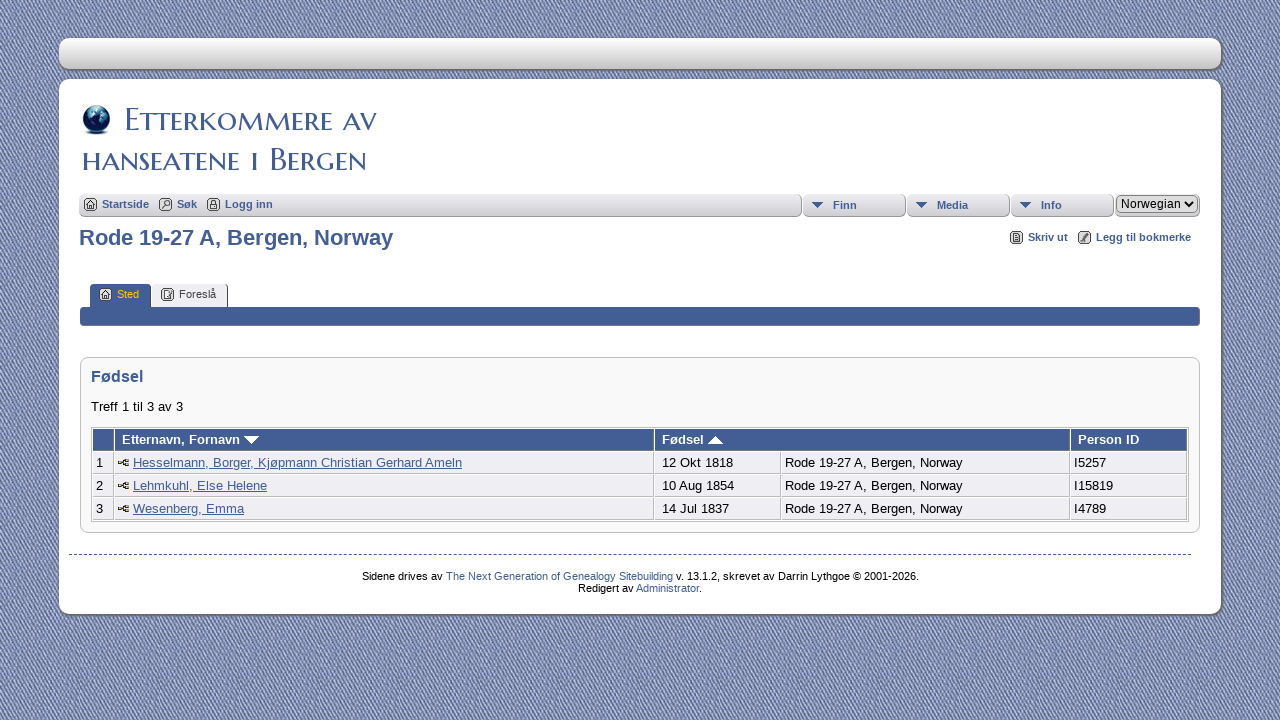

--- FILE ---
content_type: text/css
request_url: https://hanseater.no/tng/templates/template13/css/mytngstyle.css?v=13.1.2
body_size: 57
content:
/*your custom style goes in this file*/
/*if you're overriding style blocks from genstyle.css, you only need to include the attributes you're overriding, not the whole block*/
#mainphoto {
	width: 100%;
}